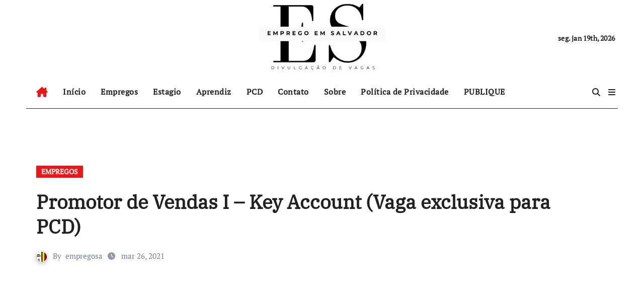

--- FILE ---
content_type: text/html; charset=UTF-8
request_url: https://empregoemsalvador.com.br/2021/03/26/promotor-de-vendas-i-key-account-vaga-exclusiva-para-pcd/
body_size: 14126
content:
<!-- =========================
  Page Breadcrumb   
============================== -->
<!DOCTYPE html>
<html lang="pt-BR">
<head>
<meta charset="UTF-8">
<meta name="viewport" content="width=device-width, initial-scale=1">
<link rel="profile" href="https://gmpg.org/xfn/11">
<title>Promotor de Vendas I &#8211; Key Account (Vaga exclusiva para PCD) &#8211; Emprego em Salvador</title>
<meta name='robots' content='max-image-preview:large' />
<link rel='dns-prefetch' href='//stats.wp.com' />
<link rel="alternate" type="application/rss+xml" title="Feed para Emprego em Salvador &raquo;" href="https://empregoemsalvador.com.br/feed/" />
<link rel="alternate" type="application/rss+xml" title="Feed de comentários para Emprego em Salvador &raquo;" href="https://empregoemsalvador.com.br/comments/feed/" />
<link rel="alternate" type="application/rss+xml" title="Feed de comentários para Emprego em Salvador &raquo; Promotor de Vendas I &#8211; Key Account (Vaga exclusiva para PCD)" href="https://empregoemsalvador.com.br/2021/03/26/promotor-de-vendas-i-key-account-vaga-exclusiva-para-pcd/feed/" />
<link rel="alternate" title="oEmbed (JSON)" type="application/json+oembed" href="https://empregoemsalvador.com.br/wp-json/oembed/1.0/embed?url=https%3A%2F%2Fempregoemsalvador.com.br%2F2021%2F03%2F26%2Fpromotor-de-vendas-i-key-account-vaga-exclusiva-para-pcd%2F" />
<link rel="alternate" title="oEmbed (XML)" type="text/xml+oembed" href="https://empregoemsalvador.com.br/wp-json/oembed/1.0/embed?url=https%3A%2F%2Fempregoemsalvador.com.br%2F2021%2F03%2F26%2Fpromotor-de-vendas-i-key-account-vaga-exclusiva-para-pcd%2F&#038;format=xml" />
<style id='wp-img-auto-sizes-contain-inline-css' type='text/css'>
img:is([sizes=auto i],[sizes^="auto," i]){contain-intrinsic-size:3000px 1500px}
/*# sourceURL=wp-img-auto-sizes-contain-inline-css */
</style>
<link rel='stylesheet' id='newsair-theme-fonts-css' href='https://empregoemsalvador.com.br/wp-content/fonts/21fbfa6298f32f02e4c076845fb05c9c.css?ver=20201110' type='text/css' media='all' />
<link rel='stylesheet' id='papernews-theme-fonts-css' href='https://empregoemsalvador.com.br/wp-content/fonts/3106982a4863c13459ae492ce2569801.css?ver=20201110' type='text/css' media='all' />
<style id='wp-emoji-styles-inline-css' type='text/css'>

	img.wp-smiley, img.emoji {
		display: inline !important;
		border: none !important;
		box-shadow: none !important;
		height: 1em !important;
		width: 1em !important;
		margin: 0 0.07em !important;
		vertical-align: -0.1em !important;
		background: none !important;
		padding: 0 !important;
	}
/*# sourceURL=wp-emoji-styles-inline-css */
</style>
<style id='wp-block-library-inline-css' type='text/css'>
:root{--wp-block-synced-color:#7a00df;--wp-block-synced-color--rgb:122,0,223;--wp-bound-block-color:var(--wp-block-synced-color);--wp-editor-canvas-background:#ddd;--wp-admin-theme-color:#007cba;--wp-admin-theme-color--rgb:0,124,186;--wp-admin-theme-color-darker-10:#006ba1;--wp-admin-theme-color-darker-10--rgb:0,107,160.5;--wp-admin-theme-color-darker-20:#005a87;--wp-admin-theme-color-darker-20--rgb:0,90,135;--wp-admin-border-width-focus:2px}@media (min-resolution:192dpi){:root{--wp-admin-border-width-focus:1.5px}}.wp-element-button{cursor:pointer}:root .has-very-light-gray-background-color{background-color:#eee}:root .has-very-dark-gray-background-color{background-color:#313131}:root .has-very-light-gray-color{color:#eee}:root .has-very-dark-gray-color{color:#313131}:root .has-vivid-green-cyan-to-vivid-cyan-blue-gradient-background{background:linear-gradient(135deg,#00d084,#0693e3)}:root .has-purple-crush-gradient-background{background:linear-gradient(135deg,#34e2e4,#4721fb 50%,#ab1dfe)}:root .has-hazy-dawn-gradient-background{background:linear-gradient(135deg,#faaca8,#dad0ec)}:root .has-subdued-olive-gradient-background{background:linear-gradient(135deg,#fafae1,#67a671)}:root .has-atomic-cream-gradient-background{background:linear-gradient(135deg,#fdd79a,#004a59)}:root .has-nightshade-gradient-background{background:linear-gradient(135deg,#330968,#31cdcf)}:root .has-midnight-gradient-background{background:linear-gradient(135deg,#020381,#2874fc)}:root{--wp--preset--font-size--normal:16px;--wp--preset--font-size--huge:42px}.has-regular-font-size{font-size:1em}.has-larger-font-size{font-size:2.625em}.has-normal-font-size{font-size:var(--wp--preset--font-size--normal)}.has-huge-font-size{font-size:var(--wp--preset--font-size--huge)}.has-text-align-center{text-align:center}.has-text-align-left{text-align:left}.has-text-align-right{text-align:right}.has-fit-text{white-space:nowrap!important}#end-resizable-editor-section{display:none}.aligncenter{clear:both}.items-justified-left{justify-content:flex-start}.items-justified-center{justify-content:center}.items-justified-right{justify-content:flex-end}.items-justified-space-between{justify-content:space-between}.screen-reader-text{border:0;clip-path:inset(50%);height:1px;margin:-1px;overflow:hidden;padding:0;position:absolute;width:1px;word-wrap:normal!important}.screen-reader-text:focus{background-color:#ddd;clip-path:none;color:#444;display:block;font-size:1em;height:auto;left:5px;line-height:normal;padding:15px 23px 14px;text-decoration:none;top:5px;width:auto;z-index:100000}html :where(.has-border-color){border-style:solid}html :where([style*=border-top-color]){border-top-style:solid}html :where([style*=border-right-color]){border-right-style:solid}html :where([style*=border-bottom-color]){border-bottom-style:solid}html :where([style*=border-left-color]){border-left-style:solid}html :where([style*=border-width]){border-style:solid}html :where([style*=border-top-width]){border-top-style:solid}html :where([style*=border-right-width]){border-right-style:solid}html :where([style*=border-bottom-width]){border-bottom-style:solid}html :where([style*=border-left-width]){border-left-style:solid}html :where(img[class*=wp-image-]){height:auto;max-width:100%}:where(figure){margin:0 0 1em}html :where(.is-position-sticky){--wp-admin--admin-bar--position-offset:var(--wp-admin--admin-bar--height,0px)}@media screen and (max-width:600px){html :where(.is-position-sticky){--wp-admin--admin-bar--position-offset:0px}}

/*# sourceURL=wp-block-library-inline-css */
</style><style id='global-styles-inline-css' type='text/css'>
:root{--wp--preset--aspect-ratio--square: 1;--wp--preset--aspect-ratio--4-3: 4/3;--wp--preset--aspect-ratio--3-4: 3/4;--wp--preset--aspect-ratio--3-2: 3/2;--wp--preset--aspect-ratio--2-3: 2/3;--wp--preset--aspect-ratio--16-9: 16/9;--wp--preset--aspect-ratio--9-16: 9/16;--wp--preset--color--black: #000000;--wp--preset--color--cyan-bluish-gray: #abb8c3;--wp--preset--color--white: #ffffff;--wp--preset--color--pale-pink: #f78da7;--wp--preset--color--vivid-red: #cf2e2e;--wp--preset--color--luminous-vivid-orange: #ff6900;--wp--preset--color--luminous-vivid-amber: #fcb900;--wp--preset--color--light-green-cyan: #7bdcb5;--wp--preset--color--vivid-green-cyan: #00d084;--wp--preset--color--pale-cyan-blue: #8ed1fc;--wp--preset--color--vivid-cyan-blue: #0693e3;--wp--preset--color--vivid-purple: #9b51e0;--wp--preset--gradient--vivid-cyan-blue-to-vivid-purple: linear-gradient(135deg,rgb(6,147,227) 0%,rgb(155,81,224) 100%);--wp--preset--gradient--light-green-cyan-to-vivid-green-cyan: linear-gradient(135deg,rgb(122,220,180) 0%,rgb(0,208,130) 100%);--wp--preset--gradient--luminous-vivid-amber-to-luminous-vivid-orange: linear-gradient(135deg,rgb(252,185,0) 0%,rgb(255,105,0) 100%);--wp--preset--gradient--luminous-vivid-orange-to-vivid-red: linear-gradient(135deg,rgb(255,105,0) 0%,rgb(207,46,46) 100%);--wp--preset--gradient--very-light-gray-to-cyan-bluish-gray: linear-gradient(135deg,rgb(238,238,238) 0%,rgb(169,184,195) 100%);--wp--preset--gradient--cool-to-warm-spectrum: linear-gradient(135deg,rgb(74,234,220) 0%,rgb(151,120,209) 20%,rgb(207,42,186) 40%,rgb(238,44,130) 60%,rgb(251,105,98) 80%,rgb(254,248,76) 100%);--wp--preset--gradient--blush-light-purple: linear-gradient(135deg,rgb(255,206,236) 0%,rgb(152,150,240) 100%);--wp--preset--gradient--blush-bordeaux: linear-gradient(135deg,rgb(254,205,165) 0%,rgb(254,45,45) 50%,rgb(107,0,62) 100%);--wp--preset--gradient--luminous-dusk: linear-gradient(135deg,rgb(255,203,112) 0%,rgb(199,81,192) 50%,rgb(65,88,208) 100%);--wp--preset--gradient--pale-ocean: linear-gradient(135deg,rgb(255,245,203) 0%,rgb(182,227,212) 50%,rgb(51,167,181) 100%);--wp--preset--gradient--electric-grass: linear-gradient(135deg,rgb(202,248,128) 0%,rgb(113,206,126) 100%);--wp--preset--gradient--midnight: linear-gradient(135deg,rgb(2,3,129) 0%,rgb(40,116,252) 100%);--wp--preset--font-size--small: 13px;--wp--preset--font-size--medium: 20px;--wp--preset--font-size--large: 36px;--wp--preset--font-size--x-large: 42px;--wp--preset--spacing--20: 0.44rem;--wp--preset--spacing--30: 0.67rem;--wp--preset--spacing--40: 1rem;--wp--preset--spacing--50: 1.5rem;--wp--preset--spacing--60: 2.25rem;--wp--preset--spacing--70: 3.38rem;--wp--preset--spacing--80: 5.06rem;--wp--preset--shadow--natural: 6px 6px 9px rgba(0, 0, 0, 0.2);--wp--preset--shadow--deep: 12px 12px 50px rgba(0, 0, 0, 0.4);--wp--preset--shadow--sharp: 6px 6px 0px rgba(0, 0, 0, 0.2);--wp--preset--shadow--outlined: 6px 6px 0px -3px rgb(255, 255, 255), 6px 6px rgb(0, 0, 0);--wp--preset--shadow--crisp: 6px 6px 0px rgb(0, 0, 0);}:where(.is-layout-flex){gap: 0.5em;}:where(.is-layout-grid){gap: 0.5em;}body .is-layout-flex{display: flex;}.is-layout-flex{flex-wrap: wrap;align-items: center;}.is-layout-flex > :is(*, div){margin: 0;}body .is-layout-grid{display: grid;}.is-layout-grid > :is(*, div){margin: 0;}:where(.wp-block-columns.is-layout-flex){gap: 2em;}:where(.wp-block-columns.is-layout-grid){gap: 2em;}:where(.wp-block-post-template.is-layout-flex){gap: 1.25em;}:where(.wp-block-post-template.is-layout-grid){gap: 1.25em;}.has-black-color{color: var(--wp--preset--color--black) !important;}.has-cyan-bluish-gray-color{color: var(--wp--preset--color--cyan-bluish-gray) !important;}.has-white-color{color: var(--wp--preset--color--white) !important;}.has-pale-pink-color{color: var(--wp--preset--color--pale-pink) !important;}.has-vivid-red-color{color: var(--wp--preset--color--vivid-red) !important;}.has-luminous-vivid-orange-color{color: var(--wp--preset--color--luminous-vivid-orange) !important;}.has-luminous-vivid-amber-color{color: var(--wp--preset--color--luminous-vivid-amber) !important;}.has-light-green-cyan-color{color: var(--wp--preset--color--light-green-cyan) !important;}.has-vivid-green-cyan-color{color: var(--wp--preset--color--vivid-green-cyan) !important;}.has-pale-cyan-blue-color{color: var(--wp--preset--color--pale-cyan-blue) !important;}.has-vivid-cyan-blue-color{color: var(--wp--preset--color--vivid-cyan-blue) !important;}.has-vivid-purple-color{color: var(--wp--preset--color--vivid-purple) !important;}.has-black-background-color{background-color: var(--wp--preset--color--black) !important;}.has-cyan-bluish-gray-background-color{background-color: var(--wp--preset--color--cyan-bluish-gray) !important;}.has-white-background-color{background-color: var(--wp--preset--color--white) !important;}.has-pale-pink-background-color{background-color: var(--wp--preset--color--pale-pink) !important;}.has-vivid-red-background-color{background-color: var(--wp--preset--color--vivid-red) !important;}.has-luminous-vivid-orange-background-color{background-color: var(--wp--preset--color--luminous-vivid-orange) !important;}.has-luminous-vivid-amber-background-color{background-color: var(--wp--preset--color--luminous-vivid-amber) !important;}.has-light-green-cyan-background-color{background-color: var(--wp--preset--color--light-green-cyan) !important;}.has-vivid-green-cyan-background-color{background-color: var(--wp--preset--color--vivid-green-cyan) !important;}.has-pale-cyan-blue-background-color{background-color: var(--wp--preset--color--pale-cyan-blue) !important;}.has-vivid-cyan-blue-background-color{background-color: var(--wp--preset--color--vivid-cyan-blue) !important;}.has-vivid-purple-background-color{background-color: var(--wp--preset--color--vivid-purple) !important;}.has-black-border-color{border-color: var(--wp--preset--color--black) !important;}.has-cyan-bluish-gray-border-color{border-color: var(--wp--preset--color--cyan-bluish-gray) !important;}.has-white-border-color{border-color: var(--wp--preset--color--white) !important;}.has-pale-pink-border-color{border-color: var(--wp--preset--color--pale-pink) !important;}.has-vivid-red-border-color{border-color: var(--wp--preset--color--vivid-red) !important;}.has-luminous-vivid-orange-border-color{border-color: var(--wp--preset--color--luminous-vivid-orange) !important;}.has-luminous-vivid-amber-border-color{border-color: var(--wp--preset--color--luminous-vivid-amber) !important;}.has-light-green-cyan-border-color{border-color: var(--wp--preset--color--light-green-cyan) !important;}.has-vivid-green-cyan-border-color{border-color: var(--wp--preset--color--vivid-green-cyan) !important;}.has-pale-cyan-blue-border-color{border-color: var(--wp--preset--color--pale-cyan-blue) !important;}.has-vivid-cyan-blue-border-color{border-color: var(--wp--preset--color--vivid-cyan-blue) !important;}.has-vivid-purple-border-color{border-color: var(--wp--preset--color--vivid-purple) !important;}.has-vivid-cyan-blue-to-vivid-purple-gradient-background{background: var(--wp--preset--gradient--vivid-cyan-blue-to-vivid-purple) !important;}.has-light-green-cyan-to-vivid-green-cyan-gradient-background{background: var(--wp--preset--gradient--light-green-cyan-to-vivid-green-cyan) !important;}.has-luminous-vivid-amber-to-luminous-vivid-orange-gradient-background{background: var(--wp--preset--gradient--luminous-vivid-amber-to-luminous-vivid-orange) !important;}.has-luminous-vivid-orange-to-vivid-red-gradient-background{background: var(--wp--preset--gradient--luminous-vivid-orange-to-vivid-red) !important;}.has-very-light-gray-to-cyan-bluish-gray-gradient-background{background: var(--wp--preset--gradient--very-light-gray-to-cyan-bluish-gray) !important;}.has-cool-to-warm-spectrum-gradient-background{background: var(--wp--preset--gradient--cool-to-warm-spectrum) !important;}.has-blush-light-purple-gradient-background{background: var(--wp--preset--gradient--blush-light-purple) !important;}.has-blush-bordeaux-gradient-background{background: var(--wp--preset--gradient--blush-bordeaux) !important;}.has-luminous-dusk-gradient-background{background: var(--wp--preset--gradient--luminous-dusk) !important;}.has-pale-ocean-gradient-background{background: var(--wp--preset--gradient--pale-ocean) !important;}.has-electric-grass-gradient-background{background: var(--wp--preset--gradient--electric-grass) !important;}.has-midnight-gradient-background{background: var(--wp--preset--gradient--midnight) !important;}.has-small-font-size{font-size: var(--wp--preset--font-size--small) !important;}.has-medium-font-size{font-size: var(--wp--preset--font-size--medium) !important;}.has-large-font-size{font-size: var(--wp--preset--font-size--large) !important;}.has-x-large-font-size{font-size: var(--wp--preset--font-size--x-large) !important;}
/*# sourceURL=global-styles-inline-css */
</style>

<style id='classic-theme-styles-inline-css' type='text/css'>
/*! This file is auto-generated */
.wp-block-button__link{color:#fff;background-color:#32373c;border-radius:9999px;box-shadow:none;text-decoration:none;padding:calc(.667em + 2px) calc(1.333em + 2px);font-size:1.125em}.wp-block-file__button{background:#32373c;color:#fff;text-decoration:none}
/*# sourceURL=/wp-includes/css/classic-themes.min.css */
</style>
<link rel='stylesheet' id='all-css-css' href='https://empregoemsalvador.com.br/wp-content/themes/newsair/css/all.css?ver=6.9' type='text/css' media='all' />
<link rel='stylesheet' id='dark-css' href='https://empregoemsalvador.com.br/wp-content/themes/newsair/css/colors/dark.css?ver=6.9' type='text/css' media='all' />
<link rel='stylesheet' id='default-css' href='https://empregoemsalvador.com.br/wp-content/themes/newsair/css/colors/default.css?ver=6.9' type='text/css' media='all' />
<link rel='stylesheet' id='bootstrap-css' href='https://empregoemsalvador.com.br/wp-content/themes/newsair/css/bootstrap.css?ver=6.9' type='text/css' media='all' />
<link rel='stylesheet' id='newsair-style-css' href='https://empregoemsalvador.com.br/wp-content/themes/paper-news/style.css?ver=6.9' type='text/css' media='all' />
<link rel='stylesheet' id='swiper-bundle-css-css' href='https://empregoemsalvador.com.br/wp-content/themes/newsair/css/swiper-bundle.css?ver=6.9' type='text/css' media='all' />
<link rel='stylesheet' id='smartmenus-css' href='https://empregoemsalvador.com.br/wp-content/themes/newsair/css/jquery.smartmenus.bootstrap.css?ver=6.9' type='text/css' media='all' />
<link rel='stylesheet' id='animate-css' href='https://empregoemsalvador.com.br/wp-content/themes/newsair/css/animate.css?ver=6.9' type='text/css' media='all' />
<link rel='stylesheet' id='newsair-custom-css-css' href='https://empregoemsalvador.com.br/wp-content/themes/newsair/inc/ansar/customize/css/customizer.css?ver=1.0' type='text/css' media='all' />
<link rel='stylesheet' id='newsair-style-parent-css' href='https://empregoemsalvador.com.br/wp-content/themes/newsair/style.css?ver=6.9' type='text/css' media='all' />
<link rel='stylesheet' id='papernews-style-css' href='https://empregoemsalvador.com.br/wp-content/themes/paper-news/style.css?ver=1.0' type='text/css' media='all' />
<link rel='stylesheet' id='papernews-default-css-css' href='https://empregoemsalvador.com.br/wp-content/themes/paper-news/css/colors/default.css?ver=6.9' type='text/css' media='all' />
<link rel='stylesheet' id='sharedaddy-css' href='https://empregoemsalvador.com.br/wp-content/plugins/jetpack/modules/sharedaddy/sharing.css?ver=15.4' type='text/css' media='all' />
<link rel='stylesheet' id='social-logos-css' href='https://empregoemsalvador.com.br/wp-content/plugins/jetpack/_inc/social-logos/social-logos.min.css?ver=15.4' type='text/css' media='all' />
<script type="text/javascript" src="https://empregoemsalvador.com.br/wp-includes/js/jquery/jquery.min.js?ver=3.7.1" id="jquery-core-js"></script>
<script type="text/javascript" src="https://empregoemsalvador.com.br/wp-includes/js/jquery/jquery-migrate.min.js?ver=3.4.1" id="jquery-migrate-js"></script>
<script type="text/javascript" id="jquery-js-after">
/* <![CDATA[ */
jQuery(document).ready(function() {
	jQuery(".3b162977f15aba6c9c5c747ee9099e08").click(function() {
		jQuery.post(
			"https://empregoemsalvador.com.br/wp-admin/admin-ajax.php", {
				"action": "quick_adsense_onpost_ad_click",
				"quick_adsense_onpost_ad_index": jQuery(this).attr("data-index"),
				"quick_adsense_nonce": "c27f029c98",
			}, function(response) { }
		);
	});
});

//# sourceURL=jquery-js-after
/* ]]> */
</script>
<script type="text/javascript" src="https://empregoemsalvador.com.br/wp-content/themes/newsair/js/navigation.js?ver=6.9" id="newsair-navigation-js"></script>
<script type="text/javascript" src="https://empregoemsalvador.com.br/wp-content/themes/newsair/js/bootstrap.js?ver=6.9" id="bootstrap_script-js"></script>
<script type="text/javascript" src="https://empregoemsalvador.com.br/wp-content/themes/newsair/js/swiper-bundle.js?ver=6.9" id="swiper-bundle-js"></script>
<script type="text/javascript" src="https://empregoemsalvador.com.br/wp-content/themes/newsair/js/hc-sticky.js?ver=6.9" id="sticky-js-js"></script>
<script type="text/javascript" src="https://empregoemsalvador.com.br/wp-content/themes/newsair/js/jquery.sticky.js?ver=6.9" id="sticky-header-js-js"></script>
<script type="text/javascript" src="https://empregoemsalvador.com.br/wp-content/themes/newsair/js/jquery.smartmenus.js?ver=6.9" id="smartmenus-js-js"></script>
<script type="text/javascript" src="https://empregoemsalvador.com.br/wp-content/themes/newsair/js/jquery.smartmenus.bootstrap.js?ver=6.9" id="bootstrap-smartmenus-js-js"></script>
<script type="text/javascript" src="https://empregoemsalvador.com.br/wp-content/themes/newsair/js/jquery.cookie.min.js?ver=6.9" id="jquery-cookie-js"></script>
<link rel="https://api.w.org/" href="https://empregoemsalvador.com.br/wp-json/" /><link rel="alternate" title="JSON" type="application/json" href="https://empregoemsalvador.com.br/wp-json/wp/v2/posts/6929" /><link rel="EditURI" type="application/rsd+xml" title="RSD" href="https://empregoemsalvador.com.br/xmlrpc.php?rsd" />
<link rel="canonical" href="https://empregoemsalvador.com.br/2021/03/26/promotor-de-vendas-i-key-account-vaga-exclusiva-para-pcd/" />
<link rel='shortlink' href='https://empregoemsalvador.com.br/?p=6929' />
	<style>img#wpstats{display:none}</style>
		<link rel="pingback" href="https://empregoemsalvador.com.br/xmlrpc.php"><style type="text/css" id="custom-background-css">
    .wrapper { background-color: #}
</style>
<style>
  .bs-blog-post p:nth-of-type(1)::first-letter {
    display: none;
}
</style>
<style>
.bs-header-main {
  background-image: url("" );
}
</style>
  <style>
  .bs-default .bs-header-main .inner{
    background-color:  }
  </style>
<style>
.archive-class .sidebar-right, .archive-class .sidebar-left , .index-class .sidebar-right, .index-class .sidebar-left{
    flex: 100;
    width:10px !important;
  }
  .archive-class .content-right , .index-class .content-right {
    width: calc((1130px - 10px)) !important;
  }
</style>
  <style>
  .single-class .sidebar-right, .single-class .sidebar-left{
    flex: 100;
    width:10px !important;
  }
  .single-class .content-right {
    width: calc((1130px - 10px)) !important;
  }
</style>
<style>
  .bs-default .bs-header-main .inner, .bs-headthree .bs-header-main .inner{ 
    height:px; 
  }

  @media (max-width:991px) {
    .bs-default .bs-header-main .inner, .bs-headthree .bs-header-main .inner{ 
      height:px; 
    }
  }
  @media (max-width:576px) {
    .bs-default .bs-header-main .inner, .bs-headthree .bs-header-main .inner{ 
      height:px; 
    }
  }
</style>
<style type="text/css">
  .wrapper{
    background: #fff  }
  body.dark .wrapper {
    background-color: #000;
  }
  <style>
  .bs-default .bs-header-main .inner{
    background-color:rgba(0, 2, 79, 0.7)  }
  </style>
    <style type="text/css">
    
        .site-title,
        .site-description {
            position: absolute;
            clip: rect(1px, 1px, 1px, 1px);
        }

        </style>
    
<!-- Jetpack Open Graph Tags -->
<meta property="og:type" content="article" />
<meta property="og:title" content="Promotor de Vendas I &#8211; Key Account (Vaga exclusiva para PCD)" />
<meta property="og:url" content="https://empregoemsalvador.com.br/2021/03/26/promotor-de-vendas-i-key-account-vaga-exclusiva-para-pcd/" />
<meta property="og:description" content="RESPONSABILIDADES E ATRIBUIÇÕES &nbsp; Realizar visitas diárias aos pontos de vendas (PDVs), executando com excelência a estratégia comercial, realizando o abastecimento de gôndolas, geladeiras, po…" />
<meta property="article:published_time" content="2021-03-26T19:38:23+00:00" />
<meta property="article:modified_time" content="2021-03-26T19:38:23+00:00" />
<meta property="og:site_name" content="Emprego em Salvador" />
<meta property="og:image" content="https://empregoemsalvador.com.br/wp-content/uploads/2025/03/cropped-LOGO-SALVADOR-1.png" />
<meta property="og:image:width" content="497" />
<meta property="og:image:height" content="254" />
<meta property="og:image:alt" content="" />
<meta property="og:locale" content="pt_BR" />
<meta name="twitter:text:title" content="Promotor de Vendas I &#8211; Key Account (Vaga exclusiva para PCD)" />
<meta name="twitter:image" content="https://empregoemsalvador.com.br/wp-content/uploads/2024/01/salvADOR.jpg" />
<meta name="twitter:card" content="summary" />

<!-- End Jetpack Open Graph Tags -->
<link rel="icon" href="https://empregoemsalvador.com.br/wp-content/uploads/2024/01/salvADOR-150x150.jpg" sizes="32x32" />
<link rel="icon" href="https://empregoemsalvador.com.br/wp-content/uploads/2024/01/salvADOR.jpg" sizes="192x192" />
<link rel="apple-touch-icon" href="https://empregoemsalvador.com.br/wp-content/uploads/2024/01/salvADOR.jpg" />
<meta name="msapplication-TileImage" content="https://empregoemsalvador.com.br/wp-content/uploads/2024/01/salvADOR.jpg" />
</head>
<body class="wp-singular post-template-default single single-post postid-6929 single-format-standard wp-custom-logo wp-embed-responsive wp-theme-newsair wp-child-theme-paper-news  ta-hide-date-author-in-list defaultcolor" >
<div id="page" class="site">
<a class="skip-link screen-reader-text" href="#content">
Skip to content</a>
<div class="wrapper" id="custom-background-css">
    <div class="sidenav offcanvas offcanvas-end" tabindex="-1" id="offcanvasExample" aria-labelledby="offcanvasExampleLabel">
    <div class="offcanvas-header">
      <h5 class="offcanvas-title" id="offcanvasExampleLabel"> </h5>
      <a href="#" class="btn_close" data-bs-dismiss="offcanvas" aria-label="Close"><i class="fas fa-times"></i></a>
    </div>
    <div class="offcanvas-body">
          </div>
  </div>
    <!--header--> 
  <header class="bs-headthree cont">
        <!-- Main Menu Area-->
        <div class="bs-header-main" style='background-image: url("" );'>
    
        <div class="inner responsive">
          <div class="container">
          <div class="row align-items-center d-none d-lg-flex">
            <!-- col-lg-4 -->
            <div class="col-lg-4 d-lg-flex justify-content-start"> 
                          </div>
            <!-- //col-lg-4 -->
            <!-- col-lg-4 -->
            <div class="col-lg-4 text-center">
              <div class="navbar-header d-none d-lg-block">
                <a href="https://empregoemsalvador.com.br/" class="navbar-brand" rel="home"><img width="497" height="254" src="https://empregoemsalvador.com.br/wp-content/uploads/2025/03/cropped-LOGO-SALVADOR-1.png" class="custom-logo" alt="Emprego em Salvador" decoding="async" fetchpriority="high" srcset="https://empregoemsalvador.com.br/wp-content/uploads/2025/03/cropped-LOGO-SALVADOR-1.png 497w, https://empregoemsalvador.com.br/wp-content/uploads/2025/03/cropped-LOGO-SALVADOR-1-300x153.png 300w" sizes="(max-width: 497px) 100vw, 497px" /></a>                      <div class="site-branding-text d-none"> 
                                                         <p class="site-title"> <a href="https://empregoemsalvador.com.br/" rel="home">Emprego em Salvador</a></p>
                                        <p class="site-description"></p>
                  </div>
              </div>
            </div>
          <!-- //col-lg-4 -->
           <!-- col-lg-4 -->
            <div class="col-lg-4 d-lg-flex justify-content-end align-items-center">
                      <div class="top-date ms-1">
            <span class="day">
         seg. jan 19th, 2026             </span>
        </div>
                </div>
          <!-- //col-lg-4 -->
                      </div><!-- /row-->
          <div class="d-lg-none">
                      </div>
        </div><!-- /container-->
      </div><!-- /inner-->
    </div><!-- /Main Menu Area-->
     
<div class="bs-menu-full sticky-header">
  <div class="container">
  <nav class="navbar navbar-expand-lg navbar-wp">
        <!-- Home Icon -->
    <div class="active homebtn home d-none d-lg-flex">
      <a class="title" title="Home" href="https://empregoemsalvador.com.br">
        <span class='fa-solid fa-house-chimney'></span>
      </a>
    </div>
    <!-- /Home Icon -->
         <!-- Mobile Header -->
    <div class="m-header align-items-center justify-content-justify">
                  <!-- navbar-toggle -->
                   <!-- navbar-toggle -->
                      <button id="nav-btn" class="navbar-toggler x collapsed" type="button" data-bs-toggle="collapse"
                       data-bs-target="#navbar-wp" aria-controls="navbar-wp" aria-expanded="false"
                       aria-label="Toggle navigation">
                        <span class="icon-bar"></span>
                        <span class="icon-bar"></span>
                        <span class="icon-bar"></span>
                      </button>
                  <div class="navbar-header">
                   <a href="https://empregoemsalvador.com.br/" class="navbar-brand" rel="home"><img width="497" height="254" src="https://empregoemsalvador.com.br/wp-content/uploads/2025/03/cropped-LOGO-SALVADOR-1.png" class="custom-logo" alt="Emprego em Salvador" decoding="async" srcset="https://empregoemsalvador.com.br/wp-content/uploads/2025/03/cropped-LOGO-SALVADOR-1.png 497w, https://empregoemsalvador.com.br/wp-content/uploads/2025/03/cropped-LOGO-SALVADOR-1-300x153.png 300w" sizes="(max-width: 497px) 100vw, 497px" /></a>                        <div class="site-branding-text d-none"> 
                                                               <p class="site-title"> <a href="https://empregoemsalvador.com.br/" rel="home">Emprego em Salvador</a></p>
                                            <p class="site-description"></p>
                    </div>

                  </div>
                  <div class="right-nav"> 
                  <!-- /navbar-toggle -->
                                      <a class="msearch ml-auto" data-bs-target="#exampleModal"  href="#" data-bs-toggle="modal"> 
                      <i class="fa fa-search"></i> 
                    </a>
                                     </div>
                </div>
                <!-- /Mobile Header -->
                    <div class="collapse navbar-collapse" id="navbar-wp">
                      <ul id="menu-emprego-salvador" class="me-auto nav navbar-nav"><li id="menu-item-1178" class="menu-item menu-item-type-custom menu-item-object-custom menu-item-home menu-item-1178"><a class="nav-link" title="Início" href="https://empregoemsalvador.com.br/">Início</a></li>
<li id="menu-item-1175" class="menu-item menu-item-type-taxonomy menu-item-object-category current-post-ancestor current-menu-parent current-post-parent menu-item-1175"><a class="nav-link" title="Empregos" href="https://empregoemsalvador.com.br/category/empregos/">Empregos</a></li>
<li id="menu-item-1173" class="menu-item menu-item-type-taxonomy menu-item-object-category menu-item-1173"><a class="nav-link" title="Estagio" href="https://empregoemsalvador.com.br/category/estagio/">Estagio</a></li>
<li id="menu-item-1174" class="menu-item menu-item-type-taxonomy menu-item-object-category menu-item-1174"><a class="nav-link" title="Aprendiz" href="https://empregoemsalvador.com.br/category/aprendiz/">Aprendiz</a></li>
<li id="menu-item-1179" class="menu-item menu-item-type-taxonomy menu-item-object-category menu-item-1179"><a class="nav-link" title="PCD" href="https://empregoemsalvador.com.br/category/pcd/">PCD</a></li>
<li id="menu-item-16" class="menu-item menu-item-type-post_type menu-item-object-page menu-item-16"><a class="nav-link" title="Contato" href="https://empregoemsalvador.com.br/contato/">Contato</a></li>
<li id="menu-item-1172" class="menu-item menu-item-type-post_type menu-item-object-page current-post-parent menu-item-1172"><a class="nav-link" title="Sobre" href="https://empregoemsalvador.com.br/sample-page-2/">Sobre</a></li>
<li id="menu-item-16453" class="menu-item menu-item-type-post_type menu-item-object-page menu-item-16453"><a class="nav-link" title="Política de Privacidade" href="https://empregoemsalvador.com.br/politica-de-privacidade/">Política de Privacidade</a></li>
<li id="menu-item-1177" class="menu-item menu-item-type-post_type menu-item-object-page menu-item-1177"><a class="nav-link" title="PUBLIQUE" href="https://empregoemsalvador.com.br/publique-gratis-vaga/">PUBLIQUE</a></li>
</ul>                  </div>
              <!-- Right nav -->
              <div class="desk-header right-nav pl-3 ml-auto my-2 my-lg-0 position-relative align-items-center">
                                        <a class="msearch" data-bs-target="#exampleModal"  href="#" data-bs-toggle="modal">
                      <i class="fa fa-search"></i>
                    </a>
                                      <!-- Off Canvas -->
                  <span class="mneu-sidebar offcbtn d-none d-lg-block" data-bs-toggle="offcanvas" data-bs-target="#offcanvasExample" role="button" aria-controls="offcanvas-start" aria-expanded="false">
                    <i class="fas fa-bars"></i>
                  </span>
                  <!-- /Off Canvas -->
                                  </div>
                <!-- /Right nav -->
        </nav> <!-- /Navigation -->
        </div>
      </div>
        </header>
    <!--mainfeatured start-->
  <div class="mainfeatured">
      <div class="featinner">
          <!--container-->
          <div class="container">
              <!--row-->
              <div class="row">              
                    
              </div><!--/row-->
          </div><!--/container-->
      </div>
  </div>
  <!--mainfeatured end-->
  <main id="content" class="single-class content">
  <div class="container"> 
      <!--row-->
        <div class="row">
          <!--==================== breadcrumb section ====================-->
        <!--col-md-->
	<div class="col-lg-9 single content-right">
                <div class="bs-blog-post single"> 
                    <div class="bs-header">
                                        <div class="bs-blog-category">
                                            <a href="https://empregoemsalvador.com.br/category/empregos/" style="background-color:#ed1515" id="category_7_color" >
                            EMPREGOS                        </a>
                                     </div>
                                        <h1 class="title" title="Promotor de Vendas I &#8211; Key Account (Vaga exclusiva para PCD)">
                            Promotor de Vendas I &#8211; Key Account (Vaga exclusiva para PCD)                        </h1>
                        <div class="bs-info-author-block">
                            <div class="bs-blog-meta mb-0">
                                                                <span class="bs-author"><a class="auth" href="https://empregoemsalvador.com.br/author/empregosa/"> <img alt='' src='https://secure.gravatar.com/avatar/35dc55e0221cf4827317cfe08b9ac7deb2eb9da55d2ed93fb15c07a4af26577d?s=150&#038;d=mm&#038;r=g' srcset='https://secure.gravatar.com/avatar/35dc55e0221cf4827317cfe08b9ac7deb2eb9da55d2ed93fb15c07a4af26577d?s=300&#038;d=mm&#038;r=g 2x' class='avatar avatar-150 photo' height='150' width='150' decoding='async'/></a> By                                    <a class="ms-1" href="https://empregoemsalvador.com.br/author/empregosa/">empregosa</a>
                                </span>
                                                                <span class="bs-blog-date">
                                    <a href="https://empregoemsalvador.com.br/2021/03/">
                                        <time datetime="">
                                            mar 26, 2021                                        </time>
                                    </a>
                                </span>
                                                            </div>
                        </div>
                    </div>
                <div class="bs-blog-thumb"></div>                <article class="small single">
                    <div class="entry-content">
                        <div class="3b162977f15aba6c9c5c747ee9099e08" data-index="1" style="float: none; margin:10px 0 10px 0; text-align:center;">
<script async src="https://pagead2.googlesyndication.com/pagead/js/adsbygoogle.js?client=ca-pub-9626889964256119"
     crossorigin="anonymous"></script>
<!-- inicio post BA -->
<ins class="adsbygoogle"
     style="display:block"
     data-ad-client="ca-pub-9626889964256119"
     data-ad-slot="8621941846"
     data-ad-format="auto"
     data-full-width-responsive="true"></ins>
<script>
     (adsbygoogle = window.adsbygoogle || []).push({});
</script>
</div>
<h2>RESPONSABILIDADES E ATRIBUIÇÕES</h2>
<p>&nbsp;</p>
<ul>
<li>Realizar visitas diárias aos pontos de vendas (PDVs), executando com excelência a estratégia comercial, realizando o abastecimento de gôndolas, geladeiras, pontos extras e fazendo a correta comunicação de preços;</li>
<li>Coletar informações de preços, estoque, portfólio, ações promocionais e validade de produtos;</li>
<li>Movimentar caixas e pallets com produtos entre estoques e áreas de vendas da loja;</li>
<li>Manter limpo e organizado o ambiente de trabalho;</li>
<li>Conferir as condições e o prazo de validade dos produtos, realizando o rodízio para a venda.</li>
</ul>
<p>&nbsp;</p>
<h2>REQUISITOS E QUALIFICAÇÕES</h2>
<p>&nbsp;</p>
<p><u>Se você:</u></p>
<ul>
<li>Concluiu o ensino médio;</li>
<li>Tem conhecimento em matemática básica;</li>
<li>Gosta de usar o smartphone.</li>
</ul>
<p><strong><em>#VemSerSolar</em></strong></p>
<p>&nbsp;</p>
<p><u>Valorizamos se você também:</u></p><div class="3b162977f15aba6c9c5c747ee9099e08" data-index="2" style="float: none; margin:10px 0 10px 0; text-align:center;">
<script async src="https://pagead2.googlesyndication.com/pagead/js/adsbygoogle.js?client=ca-pub-9626889964256119"
     crossorigin="anonymous"></script>
<ins class="adsbygoogle"
     style="display:block; text-align:center;"
     data-ad-layout="in-article"
     data-ad-format="fluid"
     data-ad-client="ca-pub-9626889964256119"
     data-ad-slot="3836580291"></ins>
<script>
     (adsbygoogle = window.adsbygoogle || []).push({});
</script>
</div>

<ul>
<li>Está cursando uma faculdade;</li>
<li>Tem noções básicas de negociação;</li>
<li>Tem noções básicas de distribuição e mark up;</li>
<li>Já trabalhou com merchandising e exposição de produtos.</li>
</ul>
<p>&nbsp;</p>
<h2>INFORMAÇÕES ADICIONAIS</h2>
<p>&nbsp;</p>
<p><u>O que temos para você:</u></p>
<ul>
<li>Plano de Saúde;</li>
<li>Plano Odontológico;</li>
<li>Vale Refeição ou Refeitório;</li>
<li>Vale Transporte;</li>
<li>Seguro de Vida.</li>
</ul>
<p><u>E ainda:</u></p>
<ul>
<li>Participação nos Resultados Solar (PRS);</li>
<li>Descontos nos produtos do portfólio Coca-Cola (Bebidas);</li>
<li>Consumo liberado dos produtos do portfólio nas dependências da empresa;</li>
<li>Previdência privada;</li>
<li>Licença maternidade estendida.</li>
</ul>
<p><strong>Horário de Trabalho: </strong>08:00 &#8211; 12:00 &#8211; 13:30 &#8211; 17:30 seg a sex 08:00 &#8211; 12:00 sab</p>
<div class="3b162977f15aba6c9c5c747ee9099e08" data-index="3" style="float: none; margin:10px 0 10px 0; text-align:center;">
<script async src="https://pagead2.googlesyndication.com/pagead/js/adsbygoogle.js?client=ca-pub-9626889964256119"
     crossorigin="anonymous"></script>
<!-- link responsivo BA [nome anterior do bloco de anúncios de links] -->
<ins class="adsbygoogle"
     style="display:block"
     data-ad-client="ca-pub-9626889964256119"
     data-ad-slot="7080972786"
     data-ad-format="auto"
     data-full-width-responsive="true"></ins>
<script>
     (adsbygoogle = window.adsbygoogle || []).push({});
</script>
</div>
<p><a href="https://solarcocacola.gupy.io/jobs/727451?jobBoardSource=gupy_public_page" target="_blank" rel="noopener">Candidate-se</a></p>

<div style="font-size: 0px; height: 0px; line-height: 0px; margin: 0; padding: 0; clear: both;"></div><div class="sharedaddy sd-sharing-enabled"><div class="robots-nocontent sd-block sd-social sd-social-icon sd-sharing"><h3 class="sd-title">Compartilhe isso:</h3><div class="sd-content"><ul><li class="share-facebook"><a rel="nofollow noopener noreferrer"
				data-shared="sharing-facebook-6929"
				class="share-facebook sd-button share-icon no-text"
				href="https://empregoemsalvador.com.br/2021/03/26/promotor-de-vendas-i-key-account-vaga-exclusiva-para-pcd/?share=facebook"
				target="_blank"
				aria-labelledby="sharing-facebook-6929"
				>
				<span id="sharing-facebook-6929" hidden>Clique para compartilhar no Facebook(abre em nova janela)</span>
				<span>Facebook</span>
			</a></li><li class="share-x"><a rel="nofollow noopener noreferrer"
				data-shared="sharing-x-6929"
				class="share-x sd-button share-icon no-text"
				href="https://empregoemsalvador.com.br/2021/03/26/promotor-de-vendas-i-key-account-vaga-exclusiva-para-pcd/?share=x"
				target="_blank"
				aria-labelledby="sharing-x-6929"
				>
				<span id="sharing-x-6929" hidden>Clique para compartilhar no X(abre em nova janela)</span>
				<span>18+</span>
			</a></li><li class="share-jetpack-whatsapp"><a rel="nofollow noopener noreferrer"
				data-shared="sharing-whatsapp-6929"
				class="share-jetpack-whatsapp sd-button share-icon no-text"
				href="https://empregoemsalvador.com.br/2021/03/26/promotor-de-vendas-i-key-account-vaga-exclusiva-para-pcd/?share=jetpack-whatsapp"
				target="_blank"
				aria-labelledby="sharing-whatsapp-6929"
				>
				<span id="sharing-whatsapp-6929" hidden>Clique para compartilhar no WhatsApp(abre em nova janela)</span>
				<span>WhatsApp</span>
			</a></li><li class="share-telegram"><a rel="nofollow noopener noreferrer"
				data-shared="sharing-telegram-6929"
				class="share-telegram sd-button share-icon no-text"
				href="https://empregoemsalvador.com.br/2021/03/26/promotor-de-vendas-i-key-account-vaga-exclusiva-para-pcd/?share=telegram"
				target="_blank"
				aria-labelledby="sharing-telegram-6929"
				>
				<span id="sharing-telegram-6929" hidden>Clique para compartilhar no Telegram(abre em nova janela)</span>
				<span>Telegram</span>
			</a></li><li class="share-end"></li></ul></div></div></div>                        <div class="clearfix mb-3"></div>
                        
	<nav class="navigation post-navigation" aria-label="Posts">
		<h2 class="screen-reader-text">Navegação de Post</h2>
		<div class="nav-links"><div class="nav-previous"><a href="https://empregoemsalvador.com.br/2021/03/26/ajudante-interno-de-armazem-salvador/" rel="prev"><div class="fas fa-angle-double-left"></div><span> Ajudante Interno de Armazém &#8211; Salvador</span></a></div><div class="nav-next"><a href="https://empregoemsalvador.com.br/2021/03/26/motorista-cat-d-paulo-afonso-ba/" rel="next"><span>Motorista Cat. D &#8211; Paulo Afonso &#8211; BA </span><div class="fas fa-angle-double-right"></div></a></div></div>
	</nav>                    </div>
              </article>
            </div>
                  </div>
        <aside class="col-lg-3 sidebar-right">
                        </aside>
        </div>
      <!--/row-->
  </div>
  <!--/container-->
</main> 
  <!-- </main> -->
    <!--==================== Missed ====================-->
<div class="missed">
  <div class="container">
    <div class="row">
      <div class="col-12">
        <div class="wd-back position-relative">
                    <div class="bs-widget-title">
            <h2 class="title">Você pode gostar</h2>
          </div>
                    <div class="missedslider col-grid-4">
               
                  <div class="bs-blog-post three md back-img bshre mb-0"  style="background-image: url('https://empregoemsalvador.com.br/wp-content/uploads/2025/03/IRMA-DULCE-1024x661.jpg'); ">
                    <a class="link-div" href="https://empregoemsalvador.com.br/2025/08/03/obras-sociais-irma-dulce-abre-vaga-para-auxiliar-administrativo-servico-de-prontuario-do-paciente-em-salvador-ba/"></a>
                    <div class="inner">
                                      <div class="bs-blog-category">
                                            <a href="https://empregoemsalvador.com.br/category/noticias-de-emprego/" style="background-color:#ed1515" id="category_35_color" >
                            NOTICIAS DE EMPREGO                        </a>
                                            <a href="https://empregoemsalvador.com.br/category/pcd/" style="background-color:#ed1515" id="category_9_color" >
                            PCD                        </a>
                                     </div>
                                      <h4 class="title sm mb-0"> <a href="https://empregoemsalvador.com.br/2025/08/03/obras-sociais-irma-dulce-abre-vaga-para-auxiliar-administrativo-servico-de-prontuario-do-paciente-em-salvador-ba/" title="Permalink to: Obras Sociais Irmã Dulce Abre Vaga para Auxiliar Administrativo &#8211; Serviço de Prontuário do Paciente em Salvador/BA"> Obras Sociais Irmã Dulce Abre Vaga para Auxiliar Administrativo &#8211; Serviço de Prontuário do Paciente em Salvador/BA</a> </h4> 
                    </div>
                  </div> 
               
                  <div class="bs-blog-post three md back-img bshre mb-0"  style="background-image: url('https://empregoemsalvador.com.br/wp-content/uploads/2025/03/IRMA-DULCE-1024x661.jpg'); ">
                    <a class="link-div" href="https://empregoemsalvador.com.br/2025/08/03/obras-sociais-irma-dulce-abre-vaga-para-auxiliar-de-cozinha-em-salvador-ba-oportunidade-efetiva/"></a>
                    <div class="inner">
                                      <div class="bs-blog-category">
                                            <a href="https://empregoemsalvador.com.br/category/noticias-de-emprego/" style="background-color:#ed1515" id="category_35_color" >
                            NOTICIAS DE EMPREGO                        </a>
                                            <a href="https://empregoemsalvador.com.br/category/pcd/" style="background-color:#ed1515" id="category_9_color" >
                            PCD                        </a>
                                     </div>
                                      <h4 class="title sm mb-0"> <a href="https://empregoemsalvador.com.br/2025/08/03/obras-sociais-irma-dulce-abre-vaga-para-auxiliar-de-cozinha-em-salvador-ba-oportunidade-efetiva/" title="Permalink to: Obras Sociais Irmã Dulce Abre Vaga para Auxiliar de Cozinha em Salvador/BA: Oportunidade Efetiva!"> Obras Sociais Irmã Dulce Abre Vaga para Auxiliar de Cozinha em Salvador/BA: Oportunidade Efetiva!</a> </h4> 
                    </div>
                  </div> 
               
                  <div class="bs-blog-post three md back-img bshre mb-0"  style="background-image: url('https://empregoemsalvador.com.br/wp-content/uploads/2025/03/encaregado-limpeza-1024x683.jpg'); ">
                    <a class="link-div" href="https://empregoemsalvador.com.br/2025/04/24/empresa-abre-vaga-para-servicos-gerais-em-salvador-com-salario-de-r-1-537-e-beneficios/"></a>
                    <div class="inner">
                                      <div class="bs-blog-category">
                                            <a href="https://empregoemsalvador.com.br/category/empregos/" style="background-color:#ed1515" id="category_7_color" >
                            EMPREGOS                        </a>
                                     </div>
                                      <h4 class="title sm mb-0"> <a href="https://empregoemsalvador.com.br/2025/04/24/empresa-abre-vaga-para-servicos-gerais-em-salvador-com-salario-de-r-1-537-e-beneficios/" title="Permalink to: Empresa abre vaga para Serviços Gerais em Salvador com salário de R$ 1.537 e benefícios"> Empresa abre vaga para Serviços Gerais em Salvador com salário de R$ 1.537 e benefícios</a> </h4> 
                    </div>
                  </div> 
               
                  <div class="bs-blog-post three md back-img bshre mb-0"  style="background-image: url('https://empregoemsalvador.com.br/wp-content/uploads/2024/01/repositor-2-Copia.jpg'); ">
                    <a class="link-div" href="https://empregoemsalvador.com.br/2025/04/24/vaga-para-repositor-e-aberta-em-paripe-e-praca-da-se-com-salario-compativel-e-beneficios/"></a>
                    <div class="inner">
                                      <div class="bs-blog-category">
                                            <a href="https://empregoemsalvador.com.br/category/empregos/" style="background-color:#ed1515" id="category_7_color" >
                            EMPREGOS                        </a>
                                     </div>
                                      <h4 class="title sm mb-0"> <a href="https://empregoemsalvador.com.br/2025/04/24/vaga-para-repositor-e-aberta-em-paripe-e-praca-da-se-com-salario-compativel-e-beneficios/" title="Permalink to: Vaga para Repositor é aberta em Paripe e Praça da Sé com salário compatível e benefícios"> Vaga para Repositor é aberta em Paripe e Praça da Sé com salário compatível e benefícios</a> </h4> 
                    </div>
                  </div> 
                        </div>
        </div><!-- end wd-back -->
      </div><!-- end col12 -->
    </div><!-- end row -->
  </div><!-- end container -->
</div> 
<!-- end missed -->
    <!--==================== FOOTER AREA ====================-->
        <footer> 
            <div class="overlay" style="background-color: ;">
            <!--Start bs-footer-widget-area-->
                        <div class="bs-footer-widget-area">
                <div class="container">
                    <div class="row">
                        <div id="block-8" class="col-md-4 rotateInDownLeft animated bs-widget widget_block"><left><strong>PARTICIPE DAS NOSSAS REDES SOCIAIS<br></strong>
<strong>WHATSAPP: </strong>
<a href="https://chat.whatsapp.com/37vzJmGGUDSBb5GD17rwwq">ENTRE NO GRUPO</a>
<br>
<strong>TELEGRAM: </strong>
<a href=" https://t.me/+szknaZ89DttkMjM5"> ENTRE NO GRUPO</a>
<br>
<strong>INSTAGRAM: </strong>
<a href=https://www.instagram.com/portalempregoba/">SIGA-NOS</a>
<br>
</div>                    </div>
                    <!--/row-->
                </div>
                <!--/container-->
            </div>
             
            <!--End bs-footer-widget-area-->
                    </div>
        <!--/overlay-->
    </footer>
    <!--/footer-->
</div>
<!--/wrapper-->
    <div class="newsair_stt">
        <a href="#" class="bs_upscr">
            <i class="two"></i>
        </a>
    </div>
        <div class="modal fade bs_model" id="exampleModal" data-bs-keyboard="true" tabindex="-1" aria-labelledby="staticBackdropLabel" aria-hidden="true">
        <div class="modal-dialog  modal-lg modal-dialog-centered">
          <div class="modal-content">
            <div class="modal-header">
              <button type="button" class="btn-close" data-bs-dismiss="modal" aria-label="Close"><i class="fa fa-times"></i></button>
            </div>
            <div class="modal-body">
              <form role="search" method="get" class="search-form" action="https://empregoemsalvador.com.br/">
				<label>
					<span class="screen-reader-text">Pesquisar por:</span>
					<input type="search" class="search-field" placeholder="Pesquisar &hellip;" value="" name="s" />
				</label>
				<input type="submit" class="search-submit" value="Pesquisar" />
			</form>            </div>
          </div>
        </div>
    </div>
<script type="speculationrules">
{"prefetch":[{"source":"document","where":{"and":[{"href_matches":"/*"},{"not":{"href_matches":["/wp-*.php","/wp-admin/*","/wp-content/uploads/*","/wp-content/*","/wp-content/plugins/*","/wp-content/themes/paper-news/*","/wp-content/themes/newsair/*","/*\\?(.+)"]}},{"not":{"selector_matches":"a[rel~=\"nofollow\"]"}},{"not":{"selector_matches":".no-prefetch, .no-prefetch a"}}]},"eagerness":"conservative"}]}
</script>
    <style>
        footer .bs-footer-copyright .custom-logo{
            width:25px;
            height:18px;
        }

        @media (max-width: 991.98px)  {
            footer .bs-footer-copyright .custom-logo{
                width:170px; 
                height:50px;
            }
        }
        @media (max-width: 575.98px) {
            footer .bs-footer-copyright .custom-logo{
                width:130px; 
                height:40px;
            }
        }
        .bs-headthree .bs-header-main .inner{
            background-color: ;
        }
        .bs-headthree .bs-header-main .inner.overlay{
            background: transparent;
        }
    </style>
    <style>
        footer .bs-footer-bottom-area .custom-logo{
            width:25px;
            height:18px;
        }

        @media (max-width: 991.98px)  {
            footer .bs-footer-bottom-area .custom-logo{
                width:170px; 
                height:50px;
            }
        }
        @media (max-width: 575.98px) {
            footer .bs-footer-bottom-area .custom-logo{
                width:130px; 
                height:40px;
            }
        }
    </style>
	<style type="text/css">
		:root {
			--wrap-color: #eff2f7		}
	/*==================== Site Logo ====================*/
	.bs-header-main .navbar-brand img, .bs-headfour .navbar-header img{
		width:362px;
		height: auto;
	}
	@media (max-width: 991.98px)  {
		.m-header .navbar-brand img, .bs-headfour .navbar-header img{
			width:200px; 
		}
	}
	@media (max-width: 575.98px) {
		.m-header .navbar-brand img, .bs-headfour .navbar-header img{
			width:150px; 
		}
	}
	/*==================== Site title and tagline ====================*/
	.site-title a, .site-description{
		color: #blank;
	}
	body.dark .site-title a, body.dark .site-description{
		color: #fff;
	}
	/*==================== Top Bar color ====================*/
	.bs-head-detail, .bs-headtwo .bs-head-detail, .mg-latest-news .bn_title{
		background: ;
	}
	/*==================== Menu color ====================*/
	.bs-default .bs-menu-full{
		background: ;
	} 
	.homebtn a {
		color: ;
	}
	/*==================== Footer color ====================*/
	footer .bs-widget p, .site-branding-text .site-title-footer a, .site-branding-text .site-title-footer a:hover, .site-branding-text .site-description-footer, .site-branding-text .site-description-footer:hover, footer .bs-widget h6, footer .mg_contact_widget .bs-widget h6{
		color: ;
	}
	footer .bs-footer-copyright .copyright-overlay{
		background: ;
	}
	footer .bs-footer-copyright p, footer .bs-footer-copyright a {
		color: ;
	}
	@media (max-width: 991.98px)  { 
		.bs-default .bs-menu-full{
			background: var(--box-color);
		}
	}
	/*=================== Slider Color ===================*/
	.multi-post-widget .bs-blog-post.three.sm .title{
		font-size:22px;
	}
	.bs-slide .inner .title{
		font-size:28px;
	} 
	@media (max-width: 991.98px)  {
		.bs-slide .inner .title{ 
			font-size:24px;
		}
		.multi-post-widget .bs-blog-post.three.sm .title{
			font-size:17px;
		}
	}
	@media (max-width: 575.98px) {
		.bs-slide .inner .title{ 
			font-size:20px;
		}
		.multi-post-widget .bs-blog-post.three.sm .title{
			font-size:14px;
		}
	}
	/*=================== Featured Story ===================*/
	.postcrousel .bs-blog-post .title{
		font-size: 24px;
	} 
	@media (max-width:991px) {
		.postcrousel .bs-blog-post .title{ 
			font-size:18px; 
		}
	}
	@media (max-width:576px) {
		.postcrousel .bs-blog-post .title{ 
			font-size: 14px;
		}
	}
	</style>

	<script type="text/javascript">
		window.WPCOM_sharing_counts = {"https://empregoemsalvador.com.br/2021/03/26/promotor-de-vendas-i-key-account-vaga-exclusiva-para-pcd/":6929};
	</script>
					<script>
	/(trident|msie)/i.test(navigator.userAgent)&&document.getElementById&&window.addEventListener&&window.addEventListener("hashchange",function(){var t,e=location.hash.substring(1);/^[A-z0-9_-]+$/.test(e)&&(t=document.getElementById(e))&&(/^(?:a|select|input|button|textarea)$/i.test(t.tagName)||(t.tabIndex=-1),t.focus())},!1);
	</script>
	<script type="text/javascript" id="jetpack-stats-js-before">
/* <![CDATA[ */
_stq = window._stq || [];
_stq.push([ "view", {"v":"ext","blog":"113633044","post":"6929","tz":"-3","srv":"empregoemsalvador.com.br","j":"1:15.4"} ]);
_stq.push([ "clickTrackerInit", "113633044", "6929" ]);
//# sourceURL=jetpack-stats-js-before
/* ]]> */
</script>
<script type="text/javascript" src="https://stats.wp.com/e-202604.js" id="jetpack-stats-js" defer="defer" data-wp-strategy="defer"></script>
<script type="text/javascript" src="https://empregoemsalvador.com.br/wp-content/themes/newsair/js/dark.js?ver=6.9" id="newsair-dark-js"></script>
<script type="text/javascript" src="https://empregoemsalvador.com.br/wp-content/themes/newsair/js/custom.js?ver=6.9" id="newsair_custom-js-js"></script>
<script type="text/javascript" id="sharing-js-js-extra">
/* <![CDATA[ */
var sharing_js_options = {"lang":"en","counts":"1","is_stats_active":"1"};
//# sourceURL=sharing-js-js-extra
/* ]]> */
</script>
<script type="text/javascript" src="https://empregoemsalvador.com.br/wp-content/plugins/jetpack/_inc/build/sharedaddy/sharing.min.js?ver=15.4" id="sharing-js-js"></script>
<script type="text/javascript" id="sharing-js-js-after">
/* <![CDATA[ */
var windowOpen;
			( function () {
				function matches( el, sel ) {
					return !! (
						el.matches && el.matches( sel ) ||
						el.msMatchesSelector && el.msMatchesSelector( sel )
					);
				}

				document.body.addEventListener( 'click', function ( event ) {
					if ( ! event.target ) {
						return;
					}

					var el;
					if ( matches( event.target, 'a.share-facebook' ) ) {
						el = event.target;
					} else if ( event.target.parentNode && matches( event.target.parentNode, 'a.share-facebook' ) ) {
						el = event.target.parentNode;
					}

					if ( el ) {
						event.preventDefault();

						// If there's another sharing window open, close it.
						if ( typeof windowOpen !== 'undefined' ) {
							windowOpen.close();
						}
						windowOpen = window.open( el.getAttribute( 'href' ), 'wpcomfacebook', 'menubar=1,resizable=1,width=600,height=400' );
						return false;
					}
				} );
			} )();
var windowOpen;
			( function () {
				function matches( el, sel ) {
					return !! (
						el.matches && el.matches( sel ) ||
						el.msMatchesSelector && el.msMatchesSelector( sel )
					);
				}

				document.body.addEventListener( 'click', function ( event ) {
					if ( ! event.target ) {
						return;
					}

					var el;
					if ( matches( event.target, 'a.share-x' ) ) {
						el = event.target;
					} else if ( event.target.parentNode && matches( event.target.parentNode, 'a.share-x' ) ) {
						el = event.target.parentNode;
					}

					if ( el ) {
						event.preventDefault();

						// If there's another sharing window open, close it.
						if ( typeof windowOpen !== 'undefined' ) {
							windowOpen.close();
						}
						windowOpen = window.open( el.getAttribute( 'href' ), 'wpcomx', 'menubar=1,resizable=1,width=600,height=350' );
						return false;
					}
				} );
			} )();
var windowOpen;
			( function () {
				function matches( el, sel ) {
					return !! (
						el.matches && el.matches( sel ) ||
						el.msMatchesSelector && el.msMatchesSelector( sel )
					);
				}

				document.body.addEventListener( 'click', function ( event ) {
					if ( ! event.target ) {
						return;
					}

					var el;
					if ( matches( event.target, 'a.share-telegram' ) ) {
						el = event.target;
					} else if ( event.target.parentNode && matches( event.target.parentNode, 'a.share-telegram' ) ) {
						el = event.target.parentNode;
					}

					if ( el ) {
						event.preventDefault();

						// If there's another sharing window open, close it.
						if ( typeof windowOpen !== 'undefined' ) {
							windowOpen.close();
						}
						windowOpen = window.open( el.getAttribute( 'href' ), 'wpcomtelegram', 'menubar=1,resizable=1,width=450,height=450' );
						return false;
					}
				} );
			} )();
//# sourceURL=sharing-js-js-after
/* ]]> */
</script>
<script id="wp-emoji-settings" type="application/json">
{"baseUrl":"https://s.w.org/images/core/emoji/17.0.2/72x72/","ext":".png","svgUrl":"https://s.w.org/images/core/emoji/17.0.2/svg/","svgExt":".svg","source":{"concatemoji":"https://empregoemsalvador.com.br/wp-includes/js/wp-emoji-release.min.js?ver=6.9"}}
</script>
<script type="module">
/* <![CDATA[ */
/*! This file is auto-generated */
const a=JSON.parse(document.getElementById("wp-emoji-settings").textContent),o=(window._wpemojiSettings=a,"wpEmojiSettingsSupports"),s=["flag","emoji"];function i(e){try{var t={supportTests:e,timestamp:(new Date).valueOf()};sessionStorage.setItem(o,JSON.stringify(t))}catch(e){}}function c(e,t,n){e.clearRect(0,0,e.canvas.width,e.canvas.height),e.fillText(t,0,0);t=new Uint32Array(e.getImageData(0,0,e.canvas.width,e.canvas.height).data);e.clearRect(0,0,e.canvas.width,e.canvas.height),e.fillText(n,0,0);const a=new Uint32Array(e.getImageData(0,0,e.canvas.width,e.canvas.height).data);return t.every((e,t)=>e===a[t])}function p(e,t){e.clearRect(0,0,e.canvas.width,e.canvas.height),e.fillText(t,0,0);var n=e.getImageData(16,16,1,1);for(let e=0;e<n.data.length;e++)if(0!==n.data[e])return!1;return!0}function u(e,t,n,a){switch(t){case"flag":return n(e,"\ud83c\udff3\ufe0f\u200d\u26a7\ufe0f","\ud83c\udff3\ufe0f\u200b\u26a7\ufe0f")?!1:!n(e,"\ud83c\udde8\ud83c\uddf6","\ud83c\udde8\u200b\ud83c\uddf6")&&!n(e,"\ud83c\udff4\udb40\udc67\udb40\udc62\udb40\udc65\udb40\udc6e\udb40\udc67\udb40\udc7f","\ud83c\udff4\u200b\udb40\udc67\u200b\udb40\udc62\u200b\udb40\udc65\u200b\udb40\udc6e\u200b\udb40\udc67\u200b\udb40\udc7f");case"emoji":return!a(e,"\ud83e\u1fac8")}return!1}function f(e,t,n,a){let r;const o=(r="undefined"!=typeof WorkerGlobalScope&&self instanceof WorkerGlobalScope?new OffscreenCanvas(300,150):document.createElement("canvas")).getContext("2d",{willReadFrequently:!0}),s=(o.textBaseline="top",o.font="600 32px Arial",{});return e.forEach(e=>{s[e]=t(o,e,n,a)}),s}function r(e){var t=document.createElement("script");t.src=e,t.defer=!0,document.head.appendChild(t)}a.supports={everything:!0,everythingExceptFlag:!0},new Promise(t=>{let n=function(){try{var e=JSON.parse(sessionStorage.getItem(o));if("object"==typeof e&&"number"==typeof e.timestamp&&(new Date).valueOf()<e.timestamp+604800&&"object"==typeof e.supportTests)return e.supportTests}catch(e){}return null}();if(!n){if("undefined"!=typeof Worker&&"undefined"!=typeof OffscreenCanvas&&"undefined"!=typeof URL&&URL.createObjectURL&&"undefined"!=typeof Blob)try{var e="postMessage("+f.toString()+"("+[JSON.stringify(s),u.toString(),c.toString(),p.toString()].join(",")+"));",a=new Blob([e],{type:"text/javascript"});const r=new Worker(URL.createObjectURL(a),{name:"wpTestEmojiSupports"});return void(r.onmessage=e=>{i(n=e.data),r.terminate(),t(n)})}catch(e){}i(n=f(s,u,c,p))}t(n)}).then(e=>{for(const n in e)a.supports[n]=e[n],a.supports.everything=a.supports.everything&&a.supports[n],"flag"!==n&&(a.supports.everythingExceptFlag=a.supports.everythingExceptFlag&&a.supports[n]);var t;a.supports.everythingExceptFlag=a.supports.everythingExceptFlag&&!a.supports.flag,a.supports.everything||((t=a.source||{}).concatemoji?r(t.concatemoji):t.wpemoji&&t.twemoji&&(r(t.twemoji),r(t.wpemoji)))});
//# sourceURL=https://empregoemsalvador.com.br/wp-includes/js/wp-emoji-loader.min.js
/* ]]> */
</script>
<script defer src="https://static.cloudflareinsights.com/beacon.min.js/vcd15cbe7772f49c399c6a5babf22c1241717689176015" integrity="sha512-ZpsOmlRQV6y907TI0dKBHq9Md29nnaEIPlkf84rnaERnq6zvWvPUqr2ft8M1aS28oN72PdrCzSjY4U6VaAw1EQ==" data-cf-beacon='{"version":"2024.11.0","token":"f5dc93dbd5904700ad6f4b97783b05f6","r":1,"server_timing":{"name":{"cfCacheStatus":true,"cfEdge":true,"cfExtPri":true,"cfL4":true,"cfOrigin":true,"cfSpeedBrain":true},"location_startswith":null}}' crossorigin="anonymous"></script>
</body>
</html>

--- FILE ---
content_type: text/html; charset=utf-8
request_url: https://www.google.com/recaptcha/api2/aframe
body_size: 267
content:
<!DOCTYPE HTML><html><head><meta http-equiv="content-type" content="text/html; charset=UTF-8"></head><body><script nonce="5C8jExoNJfkRmcm7EqiMEA">/** Anti-fraud and anti-abuse applications only. See google.com/recaptcha */ try{var clients={'sodar':'https://pagead2.googlesyndication.com/pagead/sodar?'};window.addEventListener("message",function(a){try{if(a.source===window.parent){var b=JSON.parse(a.data);var c=clients[b['id']];if(c){var d=document.createElement('img');d.src=c+b['params']+'&rc='+(localStorage.getItem("rc::a")?sessionStorage.getItem("rc::b"):"");window.document.body.appendChild(d);sessionStorage.setItem("rc::e",parseInt(sessionStorage.getItem("rc::e")||0)+1);localStorage.setItem("rc::h",'1768804627255');}}}catch(b){}});window.parent.postMessage("_grecaptcha_ready", "*");}catch(b){}</script></body></html>